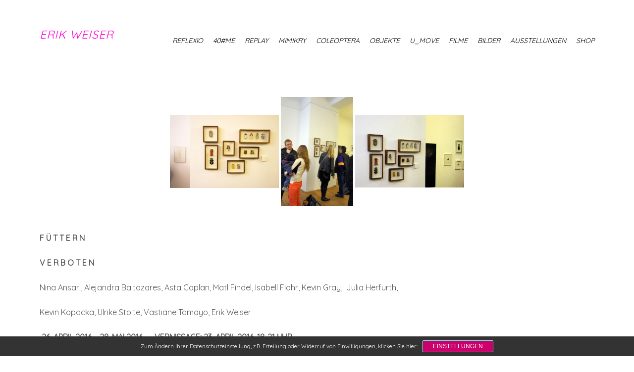

--- FILE ---
content_type: text/html; charset=utf-8
request_url: https://www.google.com/recaptcha/api2/aframe
body_size: 268
content:
<!DOCTYPE HTML><html><head><meta http-equiv="content-type" content="text/html; charset=UTF-8"></head><body><script nonce="Rm9lG-_K4wr3tvdeOTImGw">/** Anti-fraud and anti-abuse applications only. See google.com/recaptcha */ try{var clients={'sodar':'https://pagead2.googlesyndication.com/pagead/sodar?'};window.addEventListener("message",function(a){try{if(a.source===window.parent){var b=JSON.parse(a.data);var c=clients[b['id']];if(c){var d=document.createElement('img');d.src=c+b['params']+'&rc='+(localStorage.getItem("rc::a")?sessionStorage.getItem("rc::b"):"");window.document.body.appendChild(d);sessionStorage.setItem("rc::e",parseInt(sessionStorage.getItem("rc::e")||0)+1);localStorage.setItem("rc::h",'1769320618169');}}}catch(b){}});window.parent.postMessage("_grecaptcha_ready", "*");}catch(b){}</script></body></html>

--- FILE ---
content_type: text/css
request_url: https://erikweiser.de/wp-content/themes/wp-manifest/style.css?ver=6.9
body_size: 71768
content:
/*!
Theme Name: WP Manifest
Theme URI: https://vitathemes.com/theme/wp-manifest/
Author: VitaThemes
Author URI: https://vitathemes.com
Description: Just another minimal WordPress theme
Version: 1.1.4
Tested up to: 5.7
Requires PHP: 5.6
License: GPL-2.0-or-later
License URI: http://www.gnu.org/licenses/gpl-2.0.html
Text Domain: wp-manifest
Tags: custom-background, custom-logo, custom-menu, featured-images, threaded-comments, translation-ready

This theme, like WordPress, is licensed under the GPL.
Use it to make something cool, have fun, and share what you've learned.

WP Manifest is based on Underscores https://underscores.me/, (C) 2012-2020 Automattic, Inc.
Underscores is distributed under the terms of the GNU GPL v2 or later.

Normalizing styles have been helped along thanks to the fine work of
Nicolas Gallagher and Jonathan Neal https://necolas.github.io/normalize.css/
*/
/* red-hat-display-regular - latin */
@font-face {
	font-family: 'Red Hat Display';
	font-style: normal;
	font-weight: 400;
	src: url("./fonts/red-hat-display-v4-latin-regular.eot");
	/* IE9 Compat Modes */
	src: local(""), url("./fonts/red-hat-display-v4-latin-regular.eot?#iefix") format("embedded-opentype"), url("./fonts/red-hat-display-v4-latin-regular.woff2") format("woff2"), url("./fonts/red-hat-display-v4-latin-regular.woff") format("woff"), url("./fonts/red-hat-display-v4-latin-regular.ttf") format("truetype"), url("./fonts/red-hat-display-v4-latin-regular.svg#RedHatDisplay") format("svg");
	/* Legacy iOS */
}

/* lato-regular - latin */
@font-face {
	font-family: 'Lato';
	font-style: normal;
	font-weight: 400;
	src: url("./fonts/lato-v17-latin-regular.eot");
	/* IE9 Compat Modes */
	src: local(""), url("./fonts/lato-v17-latin-regular.eot?#iefix") format("embedded-opentype"), url("./fonts/lato-v17-latin-regular.woff2") format("woff2"), url("./fonts/lato-v17-latin-regular.woff") format("woff"), url("./fonts/lato-v17-latin-regular.ttf") format("truetype"), url("./fonts/lato-v17-latin-regular.svg#Lato") format("svg");
	/* Legacy iOS */
}

/*--------------------------------------------------------------
# Generic
--------------------------------------------------------------*/
/* Normalize
--------------------------------------------- */
/*! normalize.css v8.0.1 | MIT License | github.com/necolas/normalize.css */
/* Document
	 ========================================================================== */
/**
 * 1. Correct the line height in all browsers.
 * 2. Prevent adjustments of font size after orientation changes in iOS.
 */
html {
	line-height: 1.15;
	-webkit-text-size-adjust: 100%;
}

/* Sections
	 ========================================================================== */
/**
 * Remove the margin in all browsers.
 */
body {
	margin: 0;
}

/**
 * Render the `main` element consistently in IE.
 */
main {
	display: block;
}

/* Grouping content
	 ========================================================================== */
/**
 * 1. Add the correct box sizing in Firefox.
 * 2. Show the overflow in Edge and IE.
 */
hr {
	box-sizing: content-box;
	height: 0;
	overflow: visible;
}

/**
 * 1. Correct the inheritance and scaling of font size in all browsers.
 * 2. Correct the odd `em` font sizing in all browsers.
 */
pre {
	font-family: monospace, monospace;
	font-size: 1em;
}

/* Text-level semantics
	 ========================================================================== */
/**
 * Remove the gray background on active links in IE 10.
 */
a {
	background-color: transparent;
}

/**
 * 1. Remove the bottom border in Chrome 57-
 * 2. Add the correct text decoration in Chrome, Edge, IE, Opera, and Safari.
 */
abbr[title] {
	border-bottom: none;
	text-decoration: underline;
	text-decoration: underline dotted;
}

/**
 * Add the correct font weight in Chrome, Edge, and Safari.
 */
b,
strong {
	font-weight: bolder;
}

/**
 * 1. Correct the inheritance and scaling of font size in all browsers.
 * 2. Correct the odd `em` font sizing in all browsers.
 */
code,
kbd,
samp {
	font-family: monospace, monospace;
	font-size: 1em;
}

/**
 * Add the correct font size in all browsers.
 */
small {
	font-size: 80%;
}

/**
 * Prevent `sub` and `sup` elements from affecting the line height in
 * all browsers.
 */
sub,
sup {
	font-size: 75%;
	line-height: 0;
	position: relative;
	vertical-align: baseline;
}

sub {
	bottom: -0.25em;
}

sup {
	top: -0.5em;
}

/* Embedded content
	 ========================================================================== */
/**
 * Remove the border on images inside links in IE 10.
 */
img {
	border-style: none;
}

/* Forms
	 ========================================================================== */
/**
 * 1. Change the font styles in all browsers.
 * 2. Remove the margin in Firefox and Safari.
 */
button,
input,
optgroup,
select,
textarea {
	font-family: inherit;
	font-size: 100%;
	line-height: 1.15;
	margin: 0;
}

/**
 * Show the overflow in IE.
 * 1. Show the overflow in Edge.
 */
button,
input {
	overflow: visible;
}

/**
 * Remove the inheritance of text transform in Edge, Firefox, and IE.
 * 1. Remove the inheritance of text transform in Firefox.
 */
button,
select {
	text-transform: none;
}

/**
 * Correct the inability to style clickable types in iOS and Safari.
 */
button,
[type="button"],
[type="reset"],
[type="submit"] {
	-webkit-appearance: button;
}

/**
 * Remove the inner border and padding in Firefox.
 */
button::-moz-focus-inner,
[type="button"]::-moz-focus-inner,
[type="reset"]::-moz-focus-inner,
[type="submit"]::-moz-focus-inner {
	border-style: none;
	padding: 0;
}

/**
 * Restore the focus styles unset by the previous rule.
 */
button:-moz-focusring,
[type="button"]:-moz-focusring,
[type="reset"]:-moz-focusring,
[type="submit"]:-moz-focusring {
	outline: 1px dotted ButtonText;
}

/**
 * Correct the padding in Firefox.
 */
fieldset {
	padding: 0.35em 0.75em 0.625em;
}

/**
 * 1. Correct the text wrapping in Edge and IE.
 * 2. Correct the color inheritance from `fieldset` elements in IE.
 * 3. Remove the padding so developers are not caught out when they zero out
 *		`fieldset` elements in all browsers.
 */
legend {
	box-sizing: border-box;
	color: inherit;
	display: table;
	max-width: 100%;
	padding: 0;
	white-space: normal;
}

/**
 * Add the correct vertical alignment in Chrome, Firefox, and Opera.
 */
progress {
	vertical-align: baseline;
}

/**
 * Remove the default vertical scrollbar in IE 10+.
 */
textarea {
	overflow: auto;
}

/**
 * 1. Add the correct box sizing in IE 10.
 * 2. Remove the padding in IE 10.
 */
[type="checkbox"],
[type="radio"] {
	box-sizing: border-box;
	padding: 0;
}

/**
 * Correct the cursor style of increment and decrement buttons in Chrome.
 */
[type="number"]::-webkit-inner-spin-button,
[type="number"]::-webkit-outer-spin-button {
	height: auto;
}

/**
 * 1. Correct the odd appearance in Chrome and Safari.
 * 2. Correct the outline style in Safari.
 */
[type="search"] {
	-webkit-appearance: textfield;
	outline-offset: -2px;
}

/**
 * Remove the inner padding in Chrome and Safari on macOS.
 */
[type="search"]::-webkit-search-decoration {
	-webkit-appearance: none;
}

/**
 * 1. Correct the inability to style clickable types in iOS and Safari.
 * 2. Change font properties to `inherit` in Safari.
 */
::-webkit-file-upload-button {
	-webkit-appearance: button;
	font: inherit;
}

/* Interactive
	 ========================================================================== */
/*
 * Add the correct display in Edge, IE 10+, and Firefox.
 */
details {
	display: block;
}

/*
 * Add the correct display in all browsers.
 */
summary {
	display: list-item;
}

/* Misc
	 ========================================================================== */
/**
 * Add the correct display in IE 10+.
 */
template {
	display: none;
}

/**
 * Add the correct display in IE 10.
 */
[hidden] {
	display: none;
}

/* Box sizing
--------------------------------------------- */
/* Inherit box-sizing to more easily change it's value on a component level.
@link http://css-tricks.com/inheriting-box-sizing-probably-slightly-better-best-practice/ */
*,
*::before,
*::after {
	box-sizing: inherit;
}

html {
	box-sizing: border-box;
}

/* Wrapper
--------------------------------------------- */
/* Width Wrappers */
.expand-width-wrapper {
	margin: 0 1rem;
	clear: both;
}

/*--------------------------------------------------------------
# Objects
--------------------------------------------------------------*/
.o-wrapper {
	max-width: 72rem;
	margin-left: auto;
	margin-right: auto;
	clear: both;
	padding-right: 16px;
	padding-left: 16px;
}

@media (max-width: 74rem) {
	.expand-width-wrapper .o-wrapper {
		margin-left: 0;
		margin-right: 0;
	}
	.o-wrapper {
		margin-left: 1rem;
		margin-right: 1rem;
	}
}

@media only screen and (max-width: 560px) {
	.o-wrapper--header {
		padding-right: 0;
		padding-left: 0;
	}
}

@media only screen and (min-width: 561px) and (max-width: 980px) {
	.o-wrapper--header {
		padding-right: 0;
		padding-left: 0;
	}
}

.o-col {
	flex-grow: 1;
	max-width: 100%;
	padding: 0 16px;
	flex-basis: 100%;
}

@media only screen and (min-width: 561px) and (max-width: 980px) {
	.o-col {
		padding: 0;
	}
}

@media only screen and (max-width: 560px) {
	.o-col {
		padding: 0;
	}
}

.o-col--1\/1 {
	width: 100%;
	max-width: 100%;
}

.o-col--1\/2 {
	width: 50%;
	max-width: 50%;
}

.o-col--1\/3 {
	max-width: 33.333333%;
	width: 33.333333%;
}

.o-col--2\/3 {
	max-width: 66.666666%;
	width: 66.666666%;
}

.o-col--1\/5 {
	max-width: 25%;
	width: 25%;
}

@media only screen and (max-width: 560px) {
	.o-col--1\/3, .o-col--1\/2, .o-col--1\/5, .o-col--2\/3 {
		width: 100%;
		max-width: 100%;
		padding: 0;
	}
}

@media only screen and (min-width: 561px) and (max-width: 980px) {
	.o-col--1\/5, .o-col--2\/3 {
		width: 100%;
		max-width: 100%;
		padding: 0;
	}
}

.o-page__header {
	margin: 0 0 80px;
}

.o-page--default {
	margin: 0 0 128px;
}

@media only screen and (max-width: 560px) {
	.o-page--default {
		margin: 0 0 64px;
	}
}

.o-page--home .o-page__header {
	margin: 32px 0 128px;
}

@media only screen and (max-width: 560px) {
	.o-page--home .o-page__header {
		margin: 64px 0;
	}
}

@media only screen and (min-width: 561px) and (max-width: 980px) {
	.o-page--home .o-page__header {
		margin: 64px 0;
	}
}

.o-page__main {
	background-color: #fff;
	font-size: 19px;
	line-height: 30px;
	letter-spacing: 0.03em;
}

/*
* Page (With Sidebar)
*/
.o-page__sidebar {
	width: 36%;
	margin-right: 80px;
}

@media only screen and (min-width: 561px) and (max-width: 980px) {
	.o-page__sidebar {
		margin-right: 30px;
	}
}

@media only screen and (max-width: 560px) {
	.o-page__sidebar {
		width: 100%;
		margin-right: 0;
		order: 2;
	}
}

.o-page__main {
	width: 60%;
}

@media only screen and (max-width: 560px) {
	.o-page__main {
		width: 100%;
		order: 1;
	}
}

.o-page__title {
	font-size: 1.75em;
	margin-bottom: 64px;
	margin-top: 0;
	display: block;
}

@media only screen and (min-width: 561px) and (max-width: 980px) {
	.o-page__title {
		font-size: 1.25em;
		margin-bottom: 32px;
	}
}

@media only screen and (max-width: 560px) {
	.o-page__title {
		font-size: 1.5em;
		margin-bottom: 24px;
	}
}

@media only screen and (max-width: 560px) {
	.o-wrapper > .o-page {
		margin-right: -1rem;
		margin-left: -1rem;
	}
}

/*!
 * Hamburgers
 * @description Tasty CSS-animated hamburgers
 * @author Jonathan Suh @jonsuh
 * @site https://jonsuh.com/hamburgers
 * @link https://github.com/jonsuh/hamburgers
 */
.hamburger {
	padding: 15px 15px;
	display: inline-block;
	cursor: pointer;
	transition-property: opacity, filter;
	transition-duration: 0.15s;
	transition-timing-function: linear;
	font: inherit;
	color: inherit;
	text-transform: none;
	background-color: transparent;
	border: 0;
	margin: 0;
	overflow: visible;
}

.hamburger:hover {
	opacity: 0.7;
}

.hamburger.is-active:hover {
	opacity: 0.7;
}

.hamburger.is-active .hamburger-inner,
.hamburger.is-active .hamburger-inner::before,
.hamburger.is-active .hamburger-inner::after {
	background-color: #000;
}

.hamburger-box {
	width: 30px;
	height: 22px;
	display: inline-block;
	position: relative;
}

.hamburger-inner {
	display: block;
	top: 50%;
	margin-top: -1px;
}

.hamburger-inner, .hamburger-inner::before, .hamburger-inner::after {
	width: 30px;
	height: 2px;
	background-color: #000;
	border-radius: 4px;
	position: absolute;
	transition-property: transform;
	transition-duration: 0.15s;
	transition-timing-function: ease;
}

.hamburger-inner::before, .hamburger-inner::after {
	content: "";
	display: block;
}

.hamburger-inner::before {
	top: -10px;
}

.hamburger-inner::after {
	bottom: -10px;
}

/*
   * 3DX
   */
.hamburger--3dx .hamburger-box {
	perspective: 60px;
}

.hamburger--3dx .hamburger-inner {
	transition: transform 0.15s cubic-bezier(0.645, 0.045, 0.355, 1), background-color 0s 0.1s cubic-bezier(0.645, 0.045, 0.355, 1);
}

.hamburger--3dx .hamburger-inner::before, .hamburger--3dx .hamburger-inner::after {
	transition: transform 0s 0.1s cubic-bezier(0.645, 0.045, 0.355, 1);
}

.hamburger--3dx.is-active .hamburger-inner {
	background-color: transparent !important;
	transform: rotateY(180deg);
}

.hamburger--3dx.is-active .hamburger-inner::before {
	transform: translate3d(0, 10px, 0) rotate(45deg);
}

.hamburger--3dx.is-active .hamburger-inner::after {
	transform: translate3d(0, -10px, 0) rotate(-45deg);
}

/*
   * 3DX Reverse
   */
.hamburger--3dx-r .hamburger-box {
	perspective: 60px;
}

.hamburger--3dx-r .hamburger-inner {
	transition: transform 0.15s cubic-bezier(0.645, 0.045, 0.355, 1), background-color 0s 0.1s cubic-bezier(0.645, 0.045, 0.355, 1);
}

.hamburger--3dx-r .hamburger-inner::before, .hamburger--3dx-r .hamburger-inner::after {
	transition: transform 0s 0.1s cubic-bezier(0.645, 0.045, 0.355, 1);
}

.hamburger--3dx-r.is-active .hamburger-inner {
	background-color: transparent !important;
	transform: rotateY(-180deg);
}

.hamburger--3dx-r.is-active .hamburger-inner::before {
	transform: translate3d(0, 10px, 0) rotate(45deg);
}

.hamburger--3dx-r.is-active .hamburger-inner::after {
	transform: translate3d(0, -10px, 0) rotate(-45deg);
}

.o-search-icon {
	cursor: pointer;
	width: 19px;
	height: 19px;
	position: relative;
	display: inline-block;
}

.o-search-icon::before {
	width: 16px;
	height: 16px;
	border: 2px solid var(--headings-colors);
	border-radius: 12px;
	transition: 0.25s;
}

.o-search-icon::after {
	width: 8px;
	height: 0;
	border-bottom: 2px solid var(--headings-colors);
	transform: rotate(45deg) translateY(-2px);
	bottom: 0;
	right: 0;
	transition: 0.25s;
}

@media only screen and (max-width: 560px) {
	.o-search-icon {
		display: block;
		order: 3;
	}
}

.o-search-icon:hover::after, .o-search-icon:hover::before {
	border-color: var(--base-font-color);
}

.o-search-icon::after,
.o-search-icon::before {
	content: "";
	position: absolute;
	transform-origin: center;
	border-color: var(--headings-colors);
	display: block;
	transition: all 200ms ease-in-out;
	will-change: transform, width, border;
}

.o-search-icon--large {
	width: 28px;
	height: 28px;
}

.o-search-icon--large::before {
	width: 24px;
	height: 24px;
	border: 3px solid var(--headings-colors);
	border-radius: 12px;
}

.o-search-icon--large::after {
	width: 14px;
	height: 0;
	transform: rotate(45deg) translateY(-4px);
	border-bottom: 3px solid var(--headings-colors);
}

.o-popup {
	position: fixed;
	top: 0;
	width: 100%;
	height: 100%;
	background: rgba(255, 255, 255, 0.91);
	z-index: 9;
	display: flex;
	align-items: center;
	justify-content: center;
	left: -10000px;
	opacity: 0;
	visibility: hidden;
	transition: opacity 0.5s, left 0s 0.25s, visibility 0.3s;
}

.o-popup.is-open {
	opacity: 1;
	visibility: visible;
	left: 0;
	transition: opacity 0.3s, left 0s 0s;
}

/*--------------------------------------------------------------
# Base
--------------------------------------------------------------*/
/* Typography
--------------------------------------------- */
body,
button,
input,
select,
optgroup,
textarea {
	color: var(--base-font-color);
}

h1,
h2,
h3,
h4,
h5,
h6 {
	clear: both;
	color: var(--headings-colors);
}

h1, .h1 {
	font-size: 48px;
	line-height: 64px;
	letter-spacing: 0.05em;
	font-weight: 400;
	font-family: "Red Hat Display", Arial;
}

@media only screen and (max-width: 560px) {
	h1, .h1 {
		font-size: 33px !important;
		line-height: 44px !important;
	}
}

h2, .h2 {
	font-weight: normal;
	font-size: 33px;
	line-height: 1.66;
	font-family: inherit;
}

h3, .h3 {
	font-size: 23px;
	line-height: 1.66;
	font-weight: 400;
	font-family: inherit;
}

h4, .h4 {
	font-size: 19px;
	line-height: 1.66;
	font-weight: 400;
	font-family: inherit;
}

h5, .h5 {
	font-size: 16px;
	line-height: 1.66;
	font-weight: 400;
	font-family: inherit;
}

h6, .h6 {
	font-size: 12px;
	line-height: 1.66;
	font-weight: 400;
	font-family: inherit;
}

* {
	word-wrap: break-word;
}

p {
	margin-top: 1.25rem;
	margin-bottom: 1.5rem;
	line-height: 1.66;
}

dfn,
cite,
em,
i {
	font-style: italic;
	margin-top: 1.25rem;
	margin-bottom: 1.5rem;
}

blockquote {
	margin-top: 1.25rem;
	margin-bottom: 1.5rem;
	margin-left: 0;
	border-left: 2px solid #7B7B7B;
	padding-left: 64px;
	color: var(--headings-colors);
	font-weight: bold;
	font-size: 19px;
	line-height: 32px;
	letter-spacing: 0.1em;
}

@media only screen and (max-width: 560px) {
	blockquote {
		padding-left: 24px;
	}
}

blockquote cite {
	color: var(--base-font-color);
}

address {
	margin-top: 1.25rem;
	margin-bottom: 1.5rem;
}

pre {
	background: #eee;
	line-height: 1.6;
	margin-top: 1.25rem;
	margin-bottom: 1.5rem;
	max-width: 100%;
	overflow: auto;
	padding: 1.6em;
	color: var(--headings-colors);
}

abbr,
acronym {
	border-bottom: 1px dotted #666;
	cursor: help;
}

mark,
ins {
	background: #fff9c0;
	text-decoration: none;
}

big {
	font-size: 125%;
}

.is-dark-mode pre,
.is-dark-mode big,
.is-dark-mode code,
.is-dark-mode kbd,
.is-dark-mode tt,
.is-dark-mode var,
.is-dark-mode abbr,
.is-dark-mode acronym,
.is-dark-mode mark,
.is-dark-mode ins {
	color: #323232;
}

/* Elements
--------------------------------------------- */
body {
	background: #fff;
	font-family: "Lato", Arial;
	line-height: 1.5;
	color: var(--base-font-color);
}

*:focus {
	outline: 1px dotted #666666;
}

hr {
	background-color: #ccc;
	border: 0;
	height: 1px;
	margin-bottom: 1.5em;
}

ul,
ol {
	margin: 1.5rem 0;
	padding-left: 1em;
}

ul {
	list-style: disc;
}

ol {
	list-style: decimal;
}

li > ul,
li > ol {
	margin-bottom: 0;
	margin-left: 1.5em;
}

dt {
	font-weight: 700;
}

dd {
	margin: 0 1.5em 1.5em;
}

li {
	margin-bottom: 0.75em;
}

li:last-child {
	margin-bottom: 0;
}

/* Make sure embeds and iframes fit their containers. */
embed,
iframe,
object {
	max-width: 100%;
}

img {
	height: auto;
	max-width: 100%;
}

figure {
	margin: 1em 0;
}

.dashicons {
	color: inherit;
	vertical-align: middle !important;
}

.dashicons:hover {
	color: inherit;
}

table {
	margin: 0 0 1.5em;
	width: 100%;
}

/* Links
--------------------------------------------- */
a {
	color: inherit;
	text-decoration: none;
	transition: 0.25s;
	display: inline-block;
}

a:hover {
	text-decoration: none;
	color: #000000;
}

a:hover .dashicons {
	color: inherit;
}

a:active, a:focus {
	text-decoration: none;
}

a:active::after, a:focus::after {
	opacity: 1;
}

a:hover, a:active {
	outline: 0;
}

.u-link-no-hover::after {
	content: unset;
}

/* Forms
--------------------------------------------- */
button,
input[type="button"],
input[type="reset"],
input[type="submit"] {
	border: none;
	padding: 8px 32px;
	font-weight: bold;
	font-size: 16px;
	line-height: 166.3%;
	letter-spacing: 0.1em;
	cursor: pointer;
	display: inline-block;
	color: #FFFFFF;
	background-color: #565656;
	transition: 0.25s;
}

button svg,
input[type="button"] svg,
input[type="reset"] svg,
input[type="submit"] svg {
	fill: #fff;
}

button:hover,
input[type="button"]:hover,
input[type="reset"]:hover,
input[type="submit"]:hover {
	color: #FFFFFF;
	background-color: #7B7B7B;
}

button:hover svg,
input[type="button"]:hover svg,
input[type="reset"]:hover svg,
input[type="submit"]:hover svg {
	fill: #FFFFFF;
}

input[type="text"],
input[type="email"],
input[type="url"],
input[type="password"],
input[type="search"],
input[type="number"],
input[type="tel"],
input[type="range"],
input[type="date"],
input[type="month"],
input[type="week"],
input[type="time"],
input[type="datetime"],
input[type="datetime-local"],
input[type="color"],
textarea {
	width: 100%;
	color: #000000;
	border: none;
	border-bottom: 1px solid #000000;
	border-radius: 0;
	padding: 8px 0 8px;
	font-weight: normal;
	font-size: 16px;
	line-height: 166.3%;
	letter-spacing: 0.1em;
	background: transparent;
}

input[type="text"]::placeholder,
input[type="email"]::placeholder,
input[type="url"]::placeholder,
input[type="password"]::placeholder,
input[type="search"]::placeholder,
input[type="number"]::placeholder,
input[type="tel"]::placeholder,
input[type="range"]::placeholder,
input[type="date"]::placeholder,
input[type="month"]::placeholder,
input[type="week"]::placeholder,
input[type="time"]::placeholder,
input[type="datetime"]::placeholder,
input[type="datetime-local"]::placeholder,
input[type="color"]::placeholder,
textarea::placeholder {
	font-size: 12px;
	line-height: 28px;
	display: flex;
	align-items: center;
	letter-spacing: 0.1em;
	color: #565656;
}

select {
	color: #000000;
	border: none;
	border-bottom: 1px solid #000000;
	border-radius: 0;
	padding: 16px 0;
	font-weight: normal;
	font-size: 16px;
	line-height: 166.3%;
	letter-spacing: 0.1em;
	width: 100%;
	-webkit-appearance: none;
	-moz-appearance: none;
	background: transparent url("./assets/arrow-down-alt2.svg") right center/20px no-repeat;
}

textarea {
	width: 100%;
	background: transparent;
}

input[type="submit"], form button {
	padding: 8px 32px;
	font-weight: bold;
	font-size: 16px;
	line-height: 166.3%;
	letter-spacing: 0.1em;
	cursor: pointer;
	display: inline-block;
	color: #FFFFFF;
	background-color: #565656;
	transition: 0.25s;
}

input[type="submit"] svg, form button svg {
	fill: #fff;
}

input[type="submit"]:hover, form button:hover {
	color: #FFFFFF;
	background-color: #323232;
}

input[type="submit"]:hover svg, form button:hover svg {
	fill: #FFFFFF;
}

.is-dark-mode input[type="text"],
.is-dark-mode input[type="email"],
.is-dark-mode input[type="url"],
.is-dark-mode input[type="password"],
.is-dark-mode input[type="search"],
.is-dark-mode input[type="number"],
.is-dark-mode input[type="tel"],
.is-dark-mode input[type="range"],
.is-dark-mode input[type="date"],
.is-dark-mode input[type="month"],
.is-dark-mode input[type="week"],
.is-dark-mode input[type="time"],
.is-dark-mode input[type="datetime"],
.is-dark-mode input[type="datetime-local"],
.is-dark-mode input[type="color"],
.is-dark-mode textarea,
.is-dark-mode select {
	border-bottom-color: #FFFFFF;
	color: #FFFFFF;
}

.is-dark-mode input[type="text"]::placeholder,
.is-dark-mode input[type="email"]::placeholder,
.is-dark-mode input[type="url"]::placeholder,
.is-dark-mode input[type="password"]::placeholder,
.is-dark-mode input[type="search"]::placeholder,
.is-dark-mode input[type="number"]::placeholder,
.is-dark-mode input[type="tel"]::placeholder,
.is-dark-mode input[type="range"]::placeholder,
.is-dark-mode input[type="date"]::placeholder,
.is-dark-mode input[type="month"]::placeholder,
.is-dark-mode input[type="week"]::placeholder,
.is-dark-mode input[type="time"]::placeholder,
.is-dark-mode input[type="datetime"]::placeholder,
.is-dark-mode input[type="datetime-local"]::placeholder,
.is-dark-mode input[type="color"]::placeholder,
.is-dark-mode textarea::placeholder,
.is-dark-mode select::placeholder {
	color: #F4F4F4;
}

.is-dark-mode input[type="submit"]:hover, .is-dark-mode form button:hover {
	background-color: var(--base-font-color);
}

input[type=search]::-ms-clear {
	display: none;
	width: 0;
	height: 0;
}

input[type=search]::-ms-reveal {
	display: none;
	width: 0;
	height: 0;
}

input[type="search"]::-webkit-search-decoration,
input[type="search"]::-webkit-search-cancel-button,
input[type="search"]::-webkit-search-results-button,
input[type="search"]::-webkit-search-results-decoration {
	display: none;
}

/*--------------------------------------------------------------
# Layouts
--------------------------------------------------------------*/
/*--------------------------------------------------------------
# Components
--------------------------------------------------------------*/
/* Navigation
--------------------------------------------- */
.main-navigation {
	display: block;
	width: 100%;
}

.main-navigation ul {
	display: none;
	list-style: none;
	margin: 0;
	padding-left: 0;
}

.main-navigation ul ul {
	border: 1px solid #7B7B7B;
	float: left;
	position: absolute;
	top: calc(100% + 20px);
	left: -999em;
	z-index: 99999;
	padding: 15px 0;
}

@media only screen and (min-width: 1248px) {
	.main-navigation ul ul {
		padding: 8px 0;
	}
}

.main-navigation ul ul::before {
	width: 14px;
	height: 14px;
	content: '';
	border-top: 1px solid #7B7B7B;
	border-right: 1px solid #7B7B7B;
	transform: rotate(-45deg);
	position: absolute;
	top: -7.5px;
	left: auto;
	background-color: #fff;
}

@media only screen and (min-width: 1248px) {
	.main-navigation ul ul::before {
		left: 15px;
	}
}

.main-navigation ul ul ul::before {
	left: auto;
}

@media only screen and (min-width: 1248px) {
	.main-navigation ul ul ul::before {
		left: 40%;
	}
}

.main-navigation ul ul ul {
	left: -999em;
	top: 0;
}

.main-navigation ul ul li:hover > ul,
.main-navigation ul ul li:focus > ul,
.main-navigation ul ul li.focus > ul {
	display: block;
	left: 5%;
}

@media only screen and (min-width: 1248px) {
	.main-navigation ul ul li:hover > ul,
	.main-navigation ul ul li:focus > ul,
	.main-navigation ul ul li.focus > ul {
		left: auto;
	}
}

.main-navigation ul ul a {
	min-width: 200px;
	display: block;
}

.main-navigation ul li:hover > ul,
.main-navigation ul li:focus > ul,
.main-navigation ul li.focus > ul {
	left: 5%;
}

@media only screen and (min-width: 1248px) {
	.main-navigation ul li:hover > ul,
	.main-navigation ul li:focus > ul,
	.main-navigation ul li.focus > ul {
		left: auto;
	}
}

.main-navigation li {
	position: relative;
}

.main-navigation a {
	display: block;
	text-decoration: none;
}

.main-navigation a::after {
	content: unset;
}

/* Small menu. */
.menu-toggle,
.main-navigation.toggled ul {
	display: flex;
}

@media screen and (min-width: 37.5em) {
	.menu-toggle {
		display: none;
	}
	.main-navigation ul {
		display: flex;
	}
}

@media only screen and (min-width: 561px) and (max-width: 980px) {
	.main-navigation ul {
		position: absolute;
		width: 100%;
		top: 67px;
		background-color: #FFFFFF;
		display: none;
		flex-direction: column;
		align-items: center;
		justify-content: center;
		padding: 32px 0 0;
		left: 0;
		border-bottom: 2px solid #7B7B7B;
	}
	.main-navigation ul li {
		margin: 0 0 32px;
	}
	.main-navigation ul li:last-child {
		margin: 0;
	}
	.menu-toggle {
		display: block;
	}
}

@media only screen and (max-width: 560px) {
	.main-navigation ul {
		position: absolute;
		left: 0;
		width: 100%;
		top: 67px;
		background-color: #FFFFFF;
		display: none;
		flex-direction: column;
		align-items: center;
		justify-content: center;
		padding: 32px 0 8px;
		border-bottom: 2px solid #7B7B7B;
	}
	.main-navigation ul li {
		margin: 0 0 32px;
	}
	.menu-toggle {
		display: block;
	}
}

.site-main .comment-navigation, .site-main
.posts-navigation, .site-main
.post-navigation {
	margin: 0 0 1.5em;
}

.comment-navigation .nav-links,
.posts-navigation .nav-links,
.post-navigation .nav-links {
	display: flex;
}

.comment-navigation .nav-previous,
.posts-navigation .nav-previous,
.post-navigation .nav-previous {
	flex: 1 0 50%;
}

.comment-navigation .nav-next,
.posts-navigation .nav-next,
.post-navigation .nav-next {
	text-align: end;
	flex: 1 0 50%;
}

li.menu-item-has-children {
	position: relative;
}

li.menu-item-has-children::before {
	position: absolute;
	width: 100%;
	height: 10px;
	left: 0;
	top: 100%;
	content: '';
}

/* Posts and pages
--------------------------------------------- */
.sticky {
	display: block;
}

.post:not(body),
.page:not(body) {
	margin: 0 0 1.5em;
}

.updated:not(.published) {
	display: none;
}

.page-content,
.entry-content,
.entry-summary {
	margin: 1.5em 0 0;
}

.page-links {
	clear: both;
	margin: 0 0 1.5em;
}

.s-content p {
	margin: 0.75em 0 1em;
}

.s-content p a {
	text-decoration: underline;
}

.s-content p a:hover {
	color: var(--base-font-color);
}

.s-content h1:first-child, .s-content h2:first-child, .s-content h3:first-child, .s-content h4:first-child, .s-content h5:first-child, .s-content h6:first-child {
	margin-top: 0;
}

/* Comments
--------------------------------------------- */
.c-comments {
	width: 70%;
	margin: auto;
	margin-top: 96px;
}

@media only screen and (min-width: 561px) and (max-width: 980px) {
	.c-comments {
		width: 90%;
		padding-left: 15px;
		padding-right: 15px;
		margin-top: 64px;
	}
}

@media only screen and (max-width: 560px) {
	.c-comments {
		width: 100%;
		margin-top: 64px;
	}
}

.c-comments .form-submit {
	margin: 0;
}

.comments-title {
	margin: 0 0 8px;
}

.comments-desc {
	margin: 0;
	color: var(--base-font-color);
}

.comments-header {
	margin: 0 0 64px;
}

@media only screen and (max-width: 560px) {
	.comments-header {
		margin-bottom: 48px;
	}
}

.comment-content a:not(.comment-reply-link) {
	word-wrap: break-word;
	color: var(--headings-colors);
}

.bypostauthor {
	display: block;
}

.comments {
	list-style: none;
	padding: 0;
	margin: 0;
}

.comments > li > ol.children {
	border-bottom: 0;
}

.comments .comment-header {
	display: flex;
	align-items: center;
	margin-bottom: 16px;
}

.comments .comment-avatar {
	width: 70px;
	height: 70px;
	min-width: 70px;
	min-height: 70px;
	margin-right: 24px;
}

@media only screen and (max-width: 560px) {
	.comments .comment-avatar {
		min-width: 36px;
		min-height: 36px;
		width: 36px;
		height: 36px;
	}
}

.comments .time {
	font-size: 12px;
	color: var(--base-font-color-secondary);
}

.comments .comment-info {
	display: inline-block;
	width: 70%;
	vertical-align: middle;
}

.comments .avatar {
	vertical-align: middle;
	margin-right: 10px;
}

.comments .comment {
	padding: 20px 10px;
	margin: 5px 0;
}

.comments .comment-meta {
	display: flex;
	flex-direction: row;
	flex-wrap: nowrap;
}

.comments .comment-metadata a * {
	font-size: 0.813em;
	text-decoration: none;
	color: #888888;
	font-weight: 400;
}

.comments:last-child {
	margin-bottom: 10px;
}

.comments .comment-author, .comments .comment-author a {
	margin-top: 0;
	margin-right: 24px;
	color: var(--headings-colors);
}

ol.children {
	list-style: none;
	margin-top: 15px;
	padding-left: 30px;
}

@media only screen and (max-width: 560px) {
	ol.children {
		margin-top: 15px;
		padding-left: 10px;
		margin-left: 5px;
	}
}

ol.children:last-child {
	border-bottom: 1px solid #d4d4d4;
}

.comment-navigation {
	margin-bottom: 40px;
}

.nav-links {
	display: flex;
	justify-content: space-between;
	flex-flow: row nowrap;
}

.comments > .comment:first-child {
	border-top: 0;
}

.comment-content p {
	margin-bottom: 16px;
	color: var(--base-font-color);
	font-size: 1.2rem;
}

.comment-content a {
	letter-spacing: 0.05em;
}

.comment-reply-link {
	text-align: center;
	color: var(--base-font-color-secondary);
	transition: 0.25s;
}

.comment-reply-link:hover {
	color: var(--headings-colors);
}

.comment-form {
	display: flex;
	flex-wrap: wrap;
	justify-content: space-between;
	margin-bottom: 96px;
}

@media only screen and (max-width: 560px) {
	.comment-form {
		margin-bottom: 64px;
	}
}

.comment-field {
	width: 30%;
}

.comment-field label {
	display: flex;
	align-items: center;
	color: #565656;
	margin-bottom: 8px;
}

.comment-field input {
	max-width: 100%;
}

@media only screen and (max-width: 560px) {
	.comment-field {
		width: 100%;
	}
}

.comment-form-cookies {
	display: flex;
	align-items: baseline;
	color: var(--base-font-color-secondary);
}

.comment-form-cookies input {
	margin: 0 10px 0 0;
}

.comment-form-comment, .comment-form-cookies {
	width: 100%;
}

@media only screen and (max-width: 560px) {
	.comment-form-comment, .comment-form-cookies {
		margin-top: 16px;
	}
}

#cancel-comment-reply-link {
	margin-left: 2em;
}

.comment-edit-link {
	margin-right: 20px;
}

.comment-form-comment textarea {
	min-width: 100%;
	max-width: 100%;
}

.comments-list-title {
	margin-bottom: 8px;
}

/* Widgets
--------------------------------------------- */
.c-widget {
	margin: 0 0 2.5em;
}

@media only screen and (max-width: 560px) {
	.c-widget:last-child {
		margin: 0;
	}
}

.c-widget select {
	max-width: 100%;
}

.c-widget__title {
	letter-spacing: 0.05em;
	margin: 0 0 1.25rem;
}

.s-widget .menu {
	margin: 0;
	padding: 0;
	list-style: none;
}

.s-widget .menu li {
	margin-bottom: 1.5em;
}

.s-widget a:hover {
	color: var(--base-font-color);
}

.s-widget .search-form {
	display: flex;
}

.s-widget .search-form .search-submit {
	margin-left: 8px;
}

.s-widget .search-form label {
	flex-grow: 1;
}

.search-form {
	display: flex;
}

.search-form .search-submit {
	margin-left: 8px;
}

.search-form label {
	flex-grow: 1;
}

/* Search Widget*/
.wp-block-search {
	display: flex;
	flex-wrap: wrap;
}

.wp-block-search .wp-block-search__label {
	width: 100%;
}

.wp-block-search .wp-block-search__input {
	flex-grow: 1;
	width: 60%;
	max-width: 60%;
}

.wp-block-search .wp-block-search__button {
	width: auto;
	padding: 8px 8px;
	min-width: 100px;
}

.wp-block-calendar, .wp-calendar-table {
	border-collapse: collapse;
	border-radius: 3px;
}

.wp-block-calendar caption, .wp-calendar-table caption {
	margin-bottom: 0.5em;
	color: #000000;
}

.wp-block-calendar th, .wp-calendar-table th {
	background-color: #CCCCCC;
	color: #000000;
}

.wp-block-calendar td a, .wp-calendar-table td a {
	color: #000000;
}

.wp-block-calendar td a:hover, .wp-calendar-table td a:hover {
	color: var(--base-font-color);
}

.wp-calendar-table, th, td {
	padding: 4px;
	border: 1px solid #CCCCCC;
	text-align: center;
	vertical-align: middle;
	color: #7B7B7B;
}

.s-widget--search-form {
	max-width: 500px;
}

.is-dark-mode .wp-calendar-table, .is-dark-mode tr {
	background-color: #CCCCCC;
}

.is-dark-mode .wp-block-table.is-style-stripes tbody tr:nth-child(2n+1) {
	background-color: #F4F4F4;
}

.is-dark-mode table th {
	color: #000000;
}

.is-dark-mode table td {
	color: #323232;
}

/* Media
--------------------------------------------- */
.page-content .wp-smiley,
.entry-content .wp-smiley,
.comment-content .wp-smiley {
	border: none;
	margin-bottom: 0;
	margin-top: 0;
	padding: 0;
}

/* Make sure logo link wraps around logo image. */
.custom-logo-link {
	display: inline-block;
}

/* Captions
--------------------------------------------- */
.wp-caption {
	margin-bottom: 1.5em;
	max-width: 100%;
}

.wp-caption img[class*="wp-image-"] {
	display: block;
	margin-left: auto;
	margin-right: auto;
}

.wp-caption .wp-caption-text {
	margin: 0.8075em 0;
}

.wp-caption-text {
	text-align: center;
}

/* Galleries
--------------------------------------------- */
.gallery {
	margin-bottom: 1.5em;
	display: grid;
	grid-gap: 1.5em;
}

.gallery-item {
	display: inline-block;
	text-align: center;
	width: 100%;
}

.gallery-columns-2 {
	grid-template-columns: repeat(2, 1fr);
}

.gallery-columns-3 {
	grid-template-columns: repeat(3, 1fr);
}

.gallery-columns-4 {
	grid-template-columns: repeat(4, 1fr);
}

.gallery-columns-5 {
	grid-template-columns: repeat(5, 1fr);
}

.gallery-columns-6 {
	grid-template-columns: repeat(6, 1fr);
}

.gallery-columns-7 {
	grid-template-columns: repeat(7, 1fr);
}

.gallery-columns-8 {
	grid-template-columns: repeat(8, 1fr);
}

.gallery-columns-9 {
	grid-template-columns: repeat(9, 1fr);
}

.gallery-caption {
	display: block;
}

/* Article
--------------------------------------------- */
/*-----------------------
# Article--single
-------------------------*/
.c-article--single .c-article__main {
	width: 70%;
	margin: auto;
	position: relative;
}

@media only screen and (min-width: 561px) and (max-width: 980px) {
	.c-article--single .c-article__main {
		width: 90%;
		padding-left: 15px;
		padding-right: 15px;
	}
}

@media only screen and (max-width: 560px) {
	.c-article--single .c-article__main {
		width: 100%;
	}
}

.c-article__header__meta {
	margin: 0 0 64px;
	color: var(--base-font-color-secondary);
}

@media only screen and (max-width: 560px) {
	.c-article__header__meta {
		margin: 0 0 40px;
	}
}

@media only screen and (min-width: 561px) and (max-width: 980px) {
	.c-article__header__meta {
		margin: 0 0 40px;
	}
}

.c-article__header__meta__item {
	color: var(--base-font-color-secondary);
	letter-spacing: 0.1em;
	display: inline-block;
}

.c-article__header__meta__item:not(:last-child) {
	margin-right: 40px;
}

@media only screen and (max-width: 560px) {
	.c-article__header__meta__item:not(:last-child) {
		margin-bottom: 8px;
	}
}

.c-article__header__image {
	width: 100%;
	text-align: center;
}

.c-article__header__meta__item__icon {
	margin: 0 8px 0 0;
	vertical-align: middle;
}

.c-article__header__categories {
	list-style: none;
	margin: 0 0 16px;
	padding: 0;
	display: flex;
	flex-wrap: wrap;
	color: var(--base-font-color-secondary);
}

.c-article__header__categories li {
	margin-bottom: 8px;
	color: var(--base-font-color-secondary);
}

.c-article__header__categories__item {
	margin-right: 6px;
}

.c-article__header__categories__item:last-child {
	margin-right: 0;
}

.c-article__header__categories__item:not(:last-child)::after {
	content: ",";
}

.c-article__main__author {
	margin: 39px 0;
	display: flex;
	align-items: center;
}

.c-article__main__author__avatar {
	width: 70px;
	height: 70px;
	margin-right: 8px;
}

.c-article__main__author__name {
	color: var(--headings-colors);
}

.c-article__main__author__bio {
	width: 100%;
}

.c-article__main__tags {
	display: flex;
	border-bottom: 1px solid #CCCCCC;
	padding-bottom: 16px;
}

.c-article__main__tags__list {
	font-size: 1rem;
	color: var(--base-font-color-secondary);
}

.c-article__main__tags__title {
	color: var(--headings-colors);
}

/*------------------------
# Scope
--------------------------*/
.s-article-content {
	color: var(--headings-colors);
}

.s-article-content ul {
	margin: 32px 0;
	padding: 0 0 0 16px;
}

.s-article-content ul li {
	margin-bottom: 16px;
}

.s-article-content ul li::marker {
	font-size: 0.85rem;
}

.s-article-content ul li:last-child {
	margin-bottom: 0;
}

.s-article-content a {
	text-decoration: underline;
}

.s-article-content a:hover {
	color: var(--base-font-color-secondary);
}

.is-dark-mode .c-article__header__meta__item {
	color: #CCCCCC;
}

/* Article
--------------------------------------------- */
/*-----------------------
# Article--single
-------------------------*/
.c-article--single .c-article__main {
	width: 70%;
	margin: auto;
	position: relative;
}

@media only screen and (min-width: 561px) and (max-width: 980px) {
	.c-article--single .c-article__main {
		width: 90%;
		padding-left: 15px;
		padding-right: 15px;
	}
}

@media only screen and (max-width: 560px) {
	.c-article--single .c-article__main {
		width: 100%;
	}
}

.c-article__header__meta {
	margin: 0 0 64px;
	color: var(--base-font-color-secondary);
}

@media only screen and (max-width: 560px) {
	.c-article__header__meta {
		margin: 0 0 40px;
	}
}

@media only screen and (min-width: 561px) and (max-width: 980px) {
	.c-article__header__meta {
		margin: 0 0 40px;
	}
}

.c-article__header__meta__item {
	color: var(--base-font-color-secondary);
	letter-spacing: 0.1em;
	display: inline-block;
}

.c-article__header__meta__item:not(:last-child) {
	margin-right: 40px;
}

@media only screen and (max-width: 560px) {
	.c-article__header__meta__item:not(:last-child) {
		margin-bottom: 8px;
	}
}

.c-article__header__image {
	width: 100%;
	text-align: center;
}

.c-article__header__meta__item__icon {
	margin: 0 8px 0 0;
	vertical-align: middle;
}

.c-article__header__categories {
	list-style: none;
	margin: 0 0 16px;
	padding: 0;
	display: flex;
	flex-wrap: wrap;
	color: var(--base-font-color-secondary);
}

.c-article__header__categories li {
	margin-bottom: 8px;
	color: var(--base-font-color-secondary);
}

.c-article__header__categories__item {
	margin-right: 6px;
}

.c-article__header__categories__item:last-child {
	margin-right: 0;
}

.c-article__header__categories__item:not(:last-child)::after {
	content: ",";
}

.c-article__main__author {
	margin: 39px 0;
	display: flex;
	align-items: center;
}

.c-article__main__author__avatar {
	width: 70px;
	height: 70px;
	margin-right: 8px;
}

.c-article__main__author__name {
	color: var(--headings-colors);
}

.c-article__main__author__bio {
	width: 100%;
}

.c-article__main__tags {
	display: flex;
	border-bottom: 1px solid #CCCCCC;
	padding-bottom: 16px;
}

.c-article__main__tags__list {
	font-size: 1rem;
	color: var(--base-font-color-secondary);
}

.c-article__main__tags__title {
	color: var(--headings-colors);
}

/*------------------------
# Scope
--------------------------*/
.s-article-content {
	color: var(--headings-colors);
}

.s-article-content ul {
	margin: 32px 0;
	padding: 0 0 0 16px;
}

.s-article-content ul li {
	margin-bottom: 16px;
}

.s-article-content ul li::marker {
	font-size: 0.85rem;
}

.s-article-content ul li:last-child {
	margin-bottom: 0;
}

.s-article-content a {
	text-decoration: underline;
}

.s-article-content a:hover {
	color: var(--base-font-color-secondary);
}

.is-dark-mode .c-article__header__meta__item {
	color: #CCCCCC;
}

/* Blog Carousel
--------------------------------------------- */
.c-blog-carousel {
	display: flex;
	margin-bottom: 128px;
}

@media only screen and (max-width: 560px) {
	.c-blog-carousel {
		flex-wrap: wrap;
		margin-bottom: 64px;
	}
}

@media only screen and (min-width: 561px) and (max-width: 980px) {
	.c-blog-carousel {
		flex-wrap: wrap;
		margin-bottom: 64px;
	}
}

.c-blog-carousel__image, .c-blog-carousel__content {
	width: 50%;
}

@media only screen and (max-width: 560px) {
	.c-blog-carousel__image, .c-blog-carousel__content {
		width: 100%;
	}
}

.c-blog-carousel__image__cell, .c-blog-carousel__content__cell {
	width: 100%;
}

.c-article__image-link:hover::after {
	content: unset;
}

.c-blog-carousel__content__cell__category {
	color: #7B7B7B;
	transition: 0.2s;
}

.c-blog-carousel__content__cell__date {
	font-size: 1rem;
	color: var(--base-font-color-secondary);
}

.c-blog-carousel__content__cell__title {
	font-weight: normal;
	line-height: 166.3%;
	color: var(--headings-colors);
	transition: 0.25s;
}

@media only screen and (max-width: 560px) {
	.c-blog-carousel__content__cell__title {
		margin: 16px 0 8px;
	}
}

.c-blog-carousel__content__cell__title:hover {
	color: var(--base-font-color-secondary);
}

.c-blog-carousel__content__cell__excerpt {
	margin: 48px 0 32px;
	line-height: 1.66;
}

.c-blog-carousel__content {
	padding: 50px 48px 0 64px;
	display: flex;
	flex-direction: column;
}

@media only screen and (max-width: 560px) {
	.c-blog-carousel__content {
		padding: 16px 0 0 0;
	}
}

@media only screen and (min-width: 561px) and (max-width: 980px) {
	.c-blog-carousel__content {
		padding: 32px 0 0 0;
	}
}

.c-blog-carousel__nav {
	display: flex;
	margin-top: auto;
	color: var(--headings-colors);
}

.c-blog-carousel__nav__link {
	font-size: 1.2rem;
	color: var(--headings-colors);
	margin-right: 24px;
}

.c-blog-carousel__nav__link:last-child {
	margin-right: 0;
}

.c-blog-carousel__nav__link.is-active {
	color: var(--base-font-color-secondary);
}

.c-blog-carousel__nav__link:hover {
	color: var(--base-font-color);
}

/* Button
--------------------------------------------- */
.c-btn {
	padding: 9px 32px;
	font-weight: bold;
	font-size: 1rem;
	line-height: 1.7;
	letter-spacing: 0.1em;
	cursor: pointer;
	display: inline-block;
}

.c-btn--primary {
	color: #FFFFFF;
	background-color: #565656;
	transition: 0.25s;
}

.c-btn--primary svg {
	fill: #fff;
}

.c-btn--primary .dashicons {
	color: inherit;
}

.c-btn--primary:hover {
	color: #FFFFFF;
	background-color: #323232;
}

.c-btn--primary:hover svg {
	fill: #FFFFFF;
}

.c-btn--primary:hover .dashicons {
	color: inherit;
}

.c-btn__icon {
	vertical-align: middle;
}

.wp-block-button.c-btn {
	background-color: transparent;
	padding: 0;
	margin: 0;
}

.wp-block-button.c-btn a {
	padding: 8px 32px;
	cursor: pointer;
	display: inline-block;
}

.wp-block-button.c-btn.c-btn--primary a {
	color: #FFFFFF;
	background-color: #565656;
	transition: 0.25s;
}

.wp-block-button.c-btn.c-btn--primary a::after {
	content: unset;
}

.wp-block-button.c-btn.c-btn--primary a:hover {
	color: #FFFFFF;
	background-color: #323232;
	border-color: #323232;
}

.is-dark-mode .c-btn--primary {
	color: #FFFFFF;
}

.is-dark-mode .c-btn--primary:hover {
	color: #FFFFFF;
	background-color: #7B7B7B;
}

.is-dark-mode .c-btn--primary:hover .dashicons {
	color: inherit;
}

/* Component Base
--------------------------------------------- */
.c-component {
	display: block;
	width: 100%;
	margin: 0 0 128px 0;
	padding: 0;
}

@media only screen and (max-width: 560px) {
	.c-component {
		margin: 0 0 64px 0;
	}
}

.c-component.c-posts .c-posts__more-links {
	color: var(--base-font-color-secondary);
}

@media only screen and (max-width: 560px) {
	.c-component.c-posts .c-posts__more-links {
		font-size: 0.85rem;
	}
}

.c-component.c-posts .c-posts__more-links:hover {
	color: var(--headings-colors);
}

@media only screen and (max-width: 560px) {
	.c-component.c-posts .c-posts__title {
		width: 100%;
	}
}

/* Footer
--------------------------------------------- */
.c-footer {
	background-color: #FAFAFA;
	padding: 128px 0;
	color: var(--headings-colors);
}

@media only screen and (max-width: 560px) {
	.c-footer {
		padding: 64px 0;
	}
}

@media only screen and (min-width: 561px) and (max-width: 980px) {
	.c-footer {
		padding: 64px 0;
	}
}

.c-footer__title {
	font-weight: normal;
	margin-bottom: 32px;
}

.c-footer__menu-items {
	margin: 0;
}

.s-footer-menu li {
	margin-bottom: 24px;
}

.s-footer-menu li:last-child {
	margin-bottom: 0;
}

.c-footer__copyright {
	align-self: flex-end;
	margin: 0;
}

@media only screen and (max-width: 560px) {
	.c-footer__main {
		flex-wrap: wrap;
	}
}

@media only screen and (min-width: 561px) and (max-width: 980px) {
	.c-footer__main {
		flex-wrap: wrap;
	}
}

/* Header
--------------------------------------------- */
/*
* Header Styles
*/
.c-header {
	top: 0;
	position: relative;
	z-index: 90;
	width: 100%;
	color: #fff;
	transition: 0.25s;
	font-weight: 400;
}

.c-header__main {
	display: flex;
	padding: 32px 0 96px;
	align-items: center;
}

@media only screen and (max-width: 560px) {
	.c-header__main {
		padding: 24px 0;
	}
}

@media only screen and (min-width: 561px) and (max-width: 980px) {
	.c-header__main {
		padding: 24px 0;
	}
}

.c-header__menu {
	flex-grow: 1;
	display: flex;
	align-items: center;
	justify-content: flex-end;
}

@media only screen and (min-width: 561px) and (max-width: 980px) {
	.c-header__menu {
		display: flex;
		justify-content: flex-end;
	}
}

@media only screen and (max-width: 560px) {
	.c-header__menu {
		display: flex;
		justify-content: flex-end;
	}
}

.c-header__toggle {
	background-color: transparent;
	border: 0;
	color: #323232;
	padding: 0;
	display: none;
	align-items: center;
	justify-content: center;
	width: 40px;
	height: 40px;
}

.c-header__toggle .dashicons {
	width: 40px;
	height: 40px;
	min-width: 40px;
	min-height: 40px;
	font-size: 40px;
}

.c-header__toggle:hover {
	background-color: transparent;
	color: #7B7B7B;
}

@media only screen and (min-width: 561px) and (max-width: 980px) {
	.c-header__toggle {
		display: flex;
		order: 2;
	}
}

@media only screen and (max-width: 560px) {
	.c-header__toggle {
		display: flex;
		order: 2;
	}
}

.c-header__toggle--close-search {
	position: absolute;
	top: 35%;
	right: 27%;
	display: block;
	width: 50px;
	height: 45px;
}

@media only screen and (max-width: 560px) {
	.c-header__toggle--close-search {
		top: 30%;
		right: 20px;
	}
}

.c-header__toggle--close-search .hamburger-box {
	width: 36px;
	height: 35px;
}

.c-header__toggle--close-search .hamburger-inner, .c-header__toggle--close-search .hamburger-inner::before, .c-header__toggle--close-search .hamburger-inner::after {
	width: 40px;
}

.c-header__logo {
	min-width: 20%;
	margin-right: 32px;
}

.c-header__logo .custom-logo {
	max-width: 225px;
	max-height: 50px;
	width: auto;
	height: auto;
}

.c-header__site-title {
	margin: 0;
	font-weight: bold;
	letter-spacing: 0.5em;
	text-transform: uppercase;
	font-family: var(--heading-typography-font-family);
	font-size: var(--text-typography-font-size);
	color: var(--headings-colors);
}

.c-header__site-title:visited, .c-header__site-title a:visited {
	color: var(--headings-colors);
}

.c-header__site-title:hover {
	color: var(--base-font-color);
}

.c-header__logo a::after {
	content: unset;
}

.c-header__menu-items {
	display: flex;
	justify-content: flex-end;
	align-items: center;
	margin: 0;
}

.s-header-menu ul li {
	margin-right: 0;
}

.s-header-menu li {
	margin-right: 53px;
	margin-bottom: 0;
	padding: 10px 0;
	width: 100%;
	text-align: center;
}

@media only screen and (min-width: 1248px) {
	.s-header-menu li {
		width: auto;
	}
}

.s-header-menu li:last-child {
	margin-right: 0;
}

.s-header-menu li ul li:last-child {
	margin-bottom: 0 !important;
}

.s-header-menu li::after {
	content: '';
	width: 35px;
	height: 1px;
	background-color: transparent;
	display: block;
	margin: 4px auto 0;
	opacity: 1;
	transition: 0.3s;
}

.s-header-menu li:hover > .sub-menu, .s-header-menu li:focus > .sub-menu {
	transition-delay: 0s;
	left: 5%;
}

@media only screen and (min-width: 1248px) {
	.s-header-menu li:hover > .sub-menu, .s-header-menu li:focus > .sub-menu {
		left: auto;
	}
}

.s-header-menu a:hover {
	color: var(--base-font-color-secondary);
}

.s-header-menu li.current-menu-item::after {
	background-color: var(--headings-colors);
}

.s-header-menu a {
	text-transform: uppercase;
	color: var(--headings-colors);
}

.s-header-menu a::after {
	content: unset;
}

.s-header-menu .sub-menu {
	flex-direction: column;
	margin-top: 0;
	top: calc(100% + 5px);
	background-color: #FFFFFF;
	width: 90%;
}

@media only screen and (min-width: 1248px) {
	.s-header-menu .sub-menu {
		width: auto;
	}
}

.s-header-menu .sub-menu li {
	padding: 10px 20px;
}

.s-header-menu .sub-menu a:hover {
	color: var(--base-font-color);
}

.c-header__search-toggle {
	width: 19px;
	height: 19px;
	font-size: 1.5rem;
	cursor: pointer;
	z-index: 5;
	background-color: transparent;
	border: none;
	appearance: none;
	padding: 0;
	color: var(--headings-colors);
	position: relative;
	line-height: 0;
}

.c-header__search-toggle:hover {
	background-color: transparent;
}

.c-header__search-toggle.c-header__search-toggle--close {
	position: absolute;
	display: none;
}

.c-header__search {
	position: relative;
	margin-left: 40px;
	display: flex;
	align-items: center;
	flex-direction: row-reverse;
}

@media only screen and (max-width: 560px) {
	.c-header__search {
		margin-left: 0;
		margin-right: 10px;
		order: 1;
		position: unset;
	}
}

@media only screen and (min-width: 561px) and (max-width: 980px) {
	.c-header__search {
		margin-left: 0;
		margin-right: 10px;
		order: 1;
		position: unset;
	}
}

.c-header__search__form {
	position: relative;
	bottom: 0;
	width: 100%;
	right: 0;
	max-width: 0;
	transition: 0s;
	transform: scale(0, 1);
	transform-origin: right center;
	display: none;
}

.c-header__search__form.is-open {
	display: block;
	min-width: 250px;
	transform: scale(1, 1);
	transition: 0.3s;
}

@media only screen and (min-width: 561px) and (max-width: 980px) {
	.c-header__search__form.is-open {
		min-width: 250px;
		max-width: 100%;
	}
}

@media only screen and (max-width: 560px) {
	.c-header__search__form.is-open {
		min-width: 250px;
		max-width: 100%;
		position: absolute;
		top: 100%;
	}
}

.c-header__search__form.is-open .search-field {
	max-width: 250px;
	padding: 0 26px 0 5px;
	transition: 0.35s;
}

@media only screen and (max-width: 560px) {
	.c-header__search__form.is-open .search-field {
		max-width: 250px;
	}
}

@media only screen and (min-width: 561px) and (max-width: 980px) {
	.c-header__search__form.is-open .search-field {
		max-width: 250px;
	}
}

.s-header-search .search-form {
	align-items: flex-end;
	position: relative;
	width: 100%;
	max-width: 440px;
}

@media only screen and (max-width: 560px) {
	.s-header-search .search-form {
		right: 0;
		padding: 0 15px;
	}
	.s-header-search .search-form .search-field {
		max-width: unset;
	}
}

@media only screen and (min-width: 561px) and (max-width: 980px) {
	.s-header-search .search-form {
		right: 0;
		padding: 0 15px;
	}
	.s-header-search .search-form .search-field {
		max-width: unset;
	}
}

.s-header-search .search-submit {
	font-size: 0;
	background-color: transparent;
	width: 28px;
	height: 28px;
	padding: 0;
	position: absolute;
	right: 16px;
	top: 50%;
	transform: translateY(-50%);
}

.s-header-search .search-field {
	background-color: transparent;
	max-width: 0;
	min-width: 440px;
	font-size: 1.4375rem;
	padding: 12px 0;
	transition: 0s;
}

.s-header-search .search-field::placeholder {
	font-size: 1.4375rem;
}

@media only screen and (max-width: 560px) {
	.s-header-search .search-field {
		min-width: 150px;
	}
}

@media only screen and (min-width: 561px) and (max-width: 980px) {
	.s-header-search .search-field {
		min-width: 150px;
	}
}

.c-header__404 .c-header__main {
	justify-content: center;
}

.is-dark-mode .sub-menu li a {
	color: #000;
}

/* Info
--------------------------------------------- */
.c-info {
	margin: 64px 0;
}

@media only screen and (min-width: 980px) {
	.c-info {
		margin: 160px 0;
	}
}

.c-info__main {
	display: flex;
}

@media only screen and (max-width: 560px) {
	.c-info__main {
		flex-wrap: wrap;
	}
}

@media only screen and (min-width: 561px) and (max-width: 980px) {
	.c-info__main {
		flex-wrap: wrap;
	}
}

.c-info__col {
	width: 50%;
	max-width: 100%;
	line-height: 1.66;
	font-size: 1.1875rem;
}

.c-info__col:first-child {
	padding-right: 15px;
}

@media only screen and (max-width: 560px) {
	.c-info__col:first-child {
		margin-bottom: 48px;
	}
}

@media only screen and (min-width: 980px) {
	.c-info__col:last-child {
		padding-left: 15px;
	}
}

@media only screen and (min-width: 561px) and (max-width: 980px) {
	.c-info__col {
		width: 100%;
	}
}

@media only screen and (max-width: 560px) {
	.c-info__col {
		width: 100%;
	}
}

.c-info__col__title {
	color: var(--headings-colors);
	margin: 0 0 48px;
	line-height: 1.66;
	font-size: 1.4375rem;
}

@media only screen and (max-width: 560px) {
	.c-info__col__title {
		margin: 0 0 20px;
	}
}

.c-info__col--desc p {
	margin: 0;
}

.c-info__col__link:hover .c-info__col__link__text {
	max-width: 116px;
}

.c-info__col__link__text {
	white-space: nowrap;
	max-width: 0;
	overflow: hidden;
	display: inline-block;
	transition: 0.3s;
	line-height: 0.85;
}

/* Post
--------------------------------------------- */
.c-post {
	width: 100%;
	display: flex;
	flex-direction: column;
	height: 100%;
}

@media only screen and (max-width: 560px) {
	.c-post {
		margin-bottom: 56px;
	}
}

.c-post__header {
	height: 250px;
	position: relative;
	overflow: hidden;
}

@media only screen and (max-width: 560px) {
	.c-post__header {
		height: 211px;
	}
}

.c-post__header:hover .c-post__header__img {
	transform: scale(1.1);
}

.c-post__header__link {
	width: 100%;
	height: 100%;
	left: 0;
	top: 0;
	position: absolute;
	z-index: 2;
}

.c-post__header__img {
	width: 100%;
	height: 100%;
	object-position: center;
	object-fit: cover;
	transition: 0.25s;
}

.c-post__header__img:hover {
	transform: scale(1.4);
}

.c-post__main {
	flex-grow: 1;
}

@media only screen and (max-width: 560px) {
	.c-post__main {
		flex-grow: unset;
	}
}

.c-post__main__excerpt {
	color: var(--base-font-color-secondary);
	line-height: 166.3%;
	letter-spacing: 0.05em;
	font-size: var(--text-typography-font-size);
	flex-grow: 1;
	margin-top: auto;
}

.c-post__main__excerpt__link {
	color: var(--headings-colors);
}

.c-post__main__excerpt__link:hover, .c-post__main__excerpt__link:hover span {
	color: var(--base-font-color-secondary);
}

.c-post__main__title {
	transition: 0.25s;
	line-height: 1.66em;
}

.c-post__main__title:hover {
	color: var(--base-font-color-secondary);
}

.c-post__header__category {
	font-size: 0.75em;
	color: var(--base-font-color-secondary);
}

.c-post__header__category:hover {
	text-decoration: underline !important;
}

.c-post__header__date {
	font-size: 0.75rem;
	line-height: 1.5em;
	color: var(--base-font-color-secondary);
}

@media only screen and (max-width: 560px) {
	.c-post__header__date {
		margin-top: 8px;
	}
}

.c-post--single {
	margin-bottom: 112px !important;
}

@media only screen and (max-width: 560px) {
	.c-post--single {
		margin-bottom: 56px !important;
	}
}

@media only screen and (max-width: 560px) {
	.c-post--single.portfolio {
		padding-top: 32px;
	}
}

.c-categories {
	margin-bottom: 48px;
}

.s-categories {
	display: flex;
	flex-wrap: wrap;
	list-style: none;
}

.s-categories li {
	margin-right: 64px;
	margin-bottom: 24px;
}

.s-categories li:last-child {
	margin-right: 0;
}

.s-categories a {
	color: #565656;
}

.s-categories a:hover {
	color: #000000;
}

.is-dark-mode a {
	color: #F4F4F4;
}

.is-dark-mode a:hover {
	color: var(--base-font-color);
}

.c-categories--post-cats {
	margin-bottom: 0;
	color: var(--base-font-color-secondary);
}

@media only screen and (max-width: 560px) {
	.c-categories--post-cats {
		width: 100%;
	}
}

.c-categories--dropdown {
	display: flex;
	justify-content: flex-start;
	align-items: center;
}

@media only screen and (max-width: 560px) {
	.c-categories--dropdown {
		flex-wrap: wrap;
		margin-bottom: 48px;
		width: 100%;
	}
	.c-categories--dropdown label {
		width: 100%;
	}
	.c-categories--dropdown select {
		max-width: 100%;
		width: 100% !important;
	}
}

.c-categories--dropdown label {
	margin-right: 40px;
	color: var(--headings-colors);
}

@media only screen and (max-width: 560px) {
	.c-categories--dropdown label {
		margin-right: 24px;
	}
}

.c-categories--dropdown select {
	max-width: 100%;
	width: auto;
	color: var(--base-font-color);
	cursor: pointer;
}

@media only screen and (min-width: 980px) {
	.c-categories--dropdown select {
		min-width: 407px;
	}
}

.s-categories--dropdown .widgettitle {
	display: none;
}

.c-post-pagination {
	width: 70%;
	margin: auto;
}

@media only screen and (min-width: 561px) and (max-width: 980px) {
	.c-post-pagination {
		width: 90%;
		padding-left: 15px;
		padding-right: 15px;
	}
}

@media only screen and (max-width: 560px) {
	.c-post-pagination {
		width: 100%;
	}
}

.c-post-pagination__title {
	margin-bottom: 0.5em;
	text-align: center;
}

.s-page-pagination .post-page-numbers {
	display: flex;
	justify-content: center;
	align-items: center;
	border: 1px solid #CCCCCC;
	min-width: 2em;
	min-height: 2em;
	margin: 0.25em;
	transition: 0.25s;
	padding: 0.25em 0.5em;
	font-size: 1rem;
}

.s-page-pagination .post-page-numbers::after {
	content: unset;
}

.s-page-pagination a.post-page-numbers:hover {
	background-color: #CCCCCC;
	color: #000000;
}

.c-post-pagination__links {
	display: flex;
	justify-content: center;
}

/* Slider
--------------------------------------------- */
.c-slider__slide {
	max-width: 574px;
}

@media only screen and (max-width: 560px) {
	.c-slider__slide {
		width: 90%;
	}
	.c-slider__slide .c-slider__slide-link {
		width: 100%;
	}
}

.c-slider__slide-main {
	padding: 0 15px;
	transition: 0.2s ease-in-out;
}

@media only screen and (max-width: 560px) {
	.c-slider__slide-main {
		padding: 0 8px;
	}
}

.c-slider__slide-main:hover .c-slider__image, .c-slider__slide-main:focus-within .c-slider__image {
	transform: scale(1.1);
}

.c-slider__image {
	max-height: 544px;
	max-width: 544px;
	text-decoration: none;
	transition: 0.2s ease-out;
}

@media only screen and (max-width: 560px) {
	.c-slider__image {
		max-height: 100%;
		max-width: 100%;
	}
}

@media only screen and (min-width: 561px) and (max-width: 980px) {
	.c-slider__image {
		max-height: 400px;
		max-width: 400px;
	}
}

.c-slider__title {
	font-weight: normal;
	font-size: 1rem;
	transition: 0.25s;
	margin: 15px 0 0 0;
}

.c-slider__slide-link {
	color: var(--headings-colors);
	text-decoration: none;
}

.c-slider__slide-link:hover .c-slider__title {
	color: var(--base-font-color-secondary);
}

.c-slider__slide__image-wrapper {
	overflow: hidden;
	max-height: 544px;
	max-width: 544px;
}

.s-slider .flickity-button {
	background: rgba(255, 255, 255, 0.35);
	border-radius: 0;
	width: 72px;
	height: 72px;
	padding: 0;
	display: flex;
	align-items: center;
	justify-content: center;
}

.s-slider .flickity-button:hover {
	background: rgba(255, 255, 255, 0.8);
}

.s-slider .flickity-button:hover .flickity-button-icon {
	fill: var(--base-font-color);
}

.s-slider .flickity-button .flickity-button-icon {
	width: 50%;
	height: 50%;
	fill: var(--base-font-color-secondary);
}

.s-slider .flickity-button.previous .flickity-button-icon {
	top: 25%;
	left: 35%;
}

.s-slider .flickity-button.next .flickity-button-icon {
	top: 25%;
	right: 35%;
	left: unset;
}

/* Slider
--------------------------------------------- */
.c-social-share {
	position: absolute;
	left: -90px;
	display: flex;
	flex-direction: column;
	min-height: 20px;
}

@media screen and (max-width: 980px) {
	.c-social-share {
		flex-direction: row;
		position: relative;
		justify-content: flex-start;
		left: 0;
		margin-bottom: 24px;
	}
}

.c-social-share__link {
	margin-bottom: 24px;
	width: 100%;
	height: 16px;
}

@media screen and (max-width: 980px) {
	.c-social-share__link {
		width: auto;
		margin-bottom: 0;
		margin-right: 24px;
	}
}

.c-social-share__link__icon {
	height: 16px;
	vertical-align: middle;
	color: #7B7B7B;
}

.is-dark-mode .c-social-share__link__icon {
	color: #CCCCCC;
}

.is-dark-mode .c-social-share__link__icon:hover {
	color: #565656;
}

/* Portfolio
--------------------------------------------- */
.c-portfolio {
	display: flex;
	margin-bottom: 48px;
}

@media only screen and (max-width: 560px) {
	.c-portfolio {
		flex-wrap: wrap;
		margin-bottom: 64px;
	}
}

.c-portfolio__content {
	width: 50%;
}

@media only screen and (max-width: 560px) {
	.c-portfolio__content {
		width: 100%;
		order: 2;
	}
}

.c-portfolio__content__title {
	color: var(--headings-colors);
	margin: 0 0 24px;
	transition: 0.25s;
}

.c-portfolio__content__title::after {
	margin-top: 0.75em;
	content: '';
	width: 4.5em;
	height: 1px;
	background-color: #CCCCCC;
	display: block;
}

.c-portfolio__content__title:hover {
	color: var(--base-font-color-secondary);
}

.c-portfolio__content__categories {
	list-style: none;
	padding: 0;
	margin: 0 0 6px;
	display: flex;
}

.c-portfolio__content__categories__item {
	margin: 0 24px 10px 0;
}

.c-portfolio__content__categories__item:last-child {
	margin: 0 24px 10px 0;
}

.c-portfolio__content__read-more {
	margin-top: 40px;
}

.c-portfolio__content__categories__item__link {
	color: var(--headings-colors);
}

.c-portfolio__content__categories__item__link:hover {
	color: var(--base-font-color-secondary);
}

.c-portfolio__image {
	width: 50%;
	margin-bottom: 64px;
}

@media only screen and (max-width: 560px) {
	.c-portfolio__image {
		width: 100%;
		margin-bottom: 48px;
	}
}

.c-portfolio__image__img {
	width: 100%;
}

/*
* Portfolio
*/
.c-portfolio--single {
	display: block;
}

.c-portfolio--single .c-portfolio__content__title::after {
	content: unset;
}

.c-portfolio--single .c-portfolio__title {
	margin: 0 0 64px;
	color: var(--headings-colors);
}

.c-portfolio--single .c-portfolio__image {
	width: 100%;
	text-align: center;
}

.c-portfolio--single .c-portfolio__content {
	width: 100%;
	max-width: 736px;
	margin-right: auto;
	margin-left: auto;
	color: var(--headings-colors);
}

.c-portfolio__tagline {
	font-size: 1rem;
	margin: 0 0 48px;
	display: block;
	color: var(--base-font-color);
}

.c-archive--portfolio {
	padding-bottom: 80px;
}

@media only screen and (max-width: 560px) {
	.c-archive--portfolio {
		padding-bottom: 16px;
	}
}

.c-archive__title {
	margin-top: 0;
	margin-bottom: 96px;
}

@media only screen and (min-width: 561px) and (max-width: 980px) {
	.c-archive__title {
		margin-bottom: 64px;
	}
}

@media only screen and (max-width: 560px) {
	.c-archive__title {
		margin-bottom: 64px;
	}
}

.c-archive__desc {
	font-size: 1.2rem;
	color: var(--headings-colors);
	margin: 0;
}

@media only screen and (min-width: 561px) and (max-width: 980px) {
	.c-archive__desc {
		margin-bottom: 64px;
	}
}

@media only screen and (max-width: 560px) {
	.c-archive__desc {
		margin-bottom: 64px;
	}
}

/*--------------------------------------------------------------
# Plugins
--------------------------------------------------------------*/
/*--------------------------------------------------------------
# Utilities
--------------------------------------------------------------*/
/* Accessibility
--------------------------------------------- */
/* Text meant only for screen readers. */
.screen-reader-text {
	border: 0;
	clip: rect(1px, 1px, 1px, 1px);
	clip-path: inset(50%);
	height: 1px;
	margin: -1px;
	overflow: hidden;
	padding: 0;
	position: absolute !important;
	width: 1px;
	word-wrap: normal !important;
}

.screen-reader-text:focus {
	background-color: #f1f1f1;
	border-radius: 3px;
	box-shadow: 0 0 2px 2px rgba(0, 0, 0, 0.6);
	clip: auto !important;
	clip-path: none;
	color: #003278;
	display: block;
	font-size: 0.875rem;
	font-weight: 700;
	height: auto;
	left: 5px;
	line-height: normal;
	padding: 15px 23px 14px;
	text-decoration: none;
	top: 5px;
	width: auto;
	z-index: 100000;
}

/* Do not show the outline on the skip link target. */
#primary[tabindex="-1"]:focus {
	outline: 0;
}

/* Alignments
--------------------------------------------- */
.alignleft {
	/*rtl:ignore*/
	float: left;
	/*rtl:ignore*/
	margin-right: 1.5em;
	margin-bottom: 1.5em;
}

.alignright {
	/*rtl:ignore*/
	float: right;
	/*rtl:ignore*/
	margin-left: 1.5em;
	margin-bottom: 1.5em;
}

.aligncenter {
	clear: both;
	display: block;
	margin-left: auto;
	margin-right: auto;
	margin-bottom: 1.5em;
}

.u-text-center {
	text-align: center;
}

.u-text-left {
	text-align: left;
}

.u-text-right {
	text-align: right;
}

@media only screen and (max-width: 560px) {
	.u-text-center-m {
		text-align: center;
	}
	.u-text-left-m {
		text-align: left;
	}
	.u-text-right-m {
		text-align: right;
	}
}

@media only screen and (min-width: 561px) and (max-width: 980px) {
	.u-text-center-t {
		text-align: center;
	}
	.u-text-left-t {
		text-align: left;
	}
	.u-text-right-t {
		text-align: right;
	}
}

.u-vertical-middle {
	vertical-align: middle;
}

/* Color
--------------------------------------------- */
.u-color-primary-light {
	color: var(--headings-colors);
}

.u-color-dark-gray {
	color: var(--headings-colors);
}

/* Flex
--------------------------------------------- */
.u-flex {
	display: flex;
}

.u-dir-column {
	flex-direction: column;
}

.u-justify-center {
	justify-content: center;
}

.u-justify-between {
	justify-content: space-between;
}

.u-align-center {
	align-items: center;
}

.u-flex-wrap {
	flex-wrap: wrap;
}

.u-flex-nowrap {
	flex-wrap: nowrap;
}

.u-flex-grow {
	flex-grow: 1;
}

@media only screen and (max-width: 560px) {
	.u-flex-wrap-m {
		flex-wrap: wrap;
	}
	.u-align-start-m {
		align-items: flex-start;
	}
	.u-align-end-m {
		align-items: flex-end;
	}
	.u-dir-column-m {
		flex-direction: column;
	}
}

.u-row {
	display: flex;
	margin-right: -15px;
	margin-left: -15px;
}

/* Margin
--------------------------------------------- */
.u-margin-none {
	margin: 0;
}

.u-margin-bottom-small {
	margin-bottom: 16px;
}

.u-margin-bottom-medium {
	margin-bottom: 24px;
}

.u-margin-bottom-large {
	margin-bottom: 32px;
}

.u-margin-bottom-larger {
	margin-bottom: 48px;
}

.u-margin-bottom-xlarge {
	margin-bottom: 64px;
}

.u-margin-bottom-huge {
	margin-bottom: 96px;
}

.u-margin-bottom-massive {
	margin-bottom: 128px;
}

@media only screen and (max-width: 560px) {
	.u-margin-none-m {
		margin: 0;
	}
	.u-margin-bottom-small-m {
		margin-bottom: 16px;
	}
	.u-margin-bottom-larger-m {
		margin-bottom: 48px;
	}
	.u-margin-bottom-xlarge-m {
		margin-bottom: 64px;
	}
	.u-margin-bottom-massive-m {
		margin-bottom: 128px;
	}
}

@media only screen and (min-width: 561px) and (max-width: 980px) {
	.u-margin-none-t {
		margin: 0;
	}
}

.u-hide {
	display: none;
}

@media only screen and (max-width: 560px) {
	.u-hide {
		display: block;
	}
	.u-hide-m {
		display: none;
	}
}

/*--------------------------------------------------------------
# Partials
--------------------------------------------------------------*/
.pagination {
	width: 100%;
}

.pagination .nav-links {
	display: flex;
	justify-content: center;
}

.pagination .page-numbers {
	display: flex;
	justify-content: center;
	align-items: center;
	border: 1px solid #CCCCCC;
	min-width: 2em;
	min-height: 2em;
	margin: 0.25em;
	transition: 0.25s;
	padding: 0.25em;
	font-size: 1rem;
}

.pagination .page-numbers::after {
	content: unset;
}

.pagination .page-numbers:hover {
	background-color: #CCCCCC;
	color: #000;
}

.pagination .page-numbers.current {
	background-color: #CCCCCC;
}

.pagination .page-numbers.current:hover {
	background-color: #CCCCCC;
	color: var(--headings-colors);
}

.pagination span.page-numbers:hover {
	background-color: transparent;
}

.not-found {
	text-align: center;
	max-width: 600px;
	margin-right: auto;
	margin-left: auto;
}

.not-found .big-title {
	font-weight: 500;
	font-size: 8.75rem;
	line-height: 1.4em;
	color: #E7E7E7;
	text-align: center;
	margin-top: 0;
	margin-bottom: 4rem;
}

@media only screen and (max-width: 560px) {
	.not-found .big-title {
		margin-bottom: 1rem;
	}
}

.not-found p {
	font-style: normal;
	font-weight: normal;
	font-size: 1.2rem;
	text-align: center;
}

.not-found .s-widget--search-form {
	margin-right: auto;
	margin-left: auto;
	margin-top: 4rem;
}

.is-dark-mode .not-found .big-title {
	color: #E7E7E7;
}

/*--------------------------------------------------------------
# Gutenberg
--------------------------------------------------------------*/
.wp-block-button__link, .wp-block-file .wp-block-file__button {
	padding: 8px 32px;
	font-weight: 400;
	font-size: 1rem;
	line-height: 166.3%;
	cursor: pointer;
	display: inline-block;
	color: #FFFFFF;
	background-color: #565656;
	transition: 0.25s;
	border-radius: 0;
	border: 1px solid #565656;
}

.wp-block-button__link svg, .wp-block-file .wp-block-file__button svg {
	fill: #fff;
}

.wp-block-button__link:hover, .wp-block-file .wp-block-file__button:hover {
	color: #FFFFFF;
	background-color: #323232;
	border-color: #323232;
}

.wp-block-button__link:hover svg, .wp-block-file .wp-block-file__button:hover svg {
	fill: #FFFFFF;
}

.is-style-outline .wp-block-button__link:hover {
	color: #FFFFFF;
	background-color: #323232;
	border-radius: 0;
	border-color: #323232;
}

.wp-block-file {
	margin: 1rem 0;
}

.is-dark-mode .wp-block-button__link:hover, .is-dark-mode .wp-block-file .wp-block-file__button:hover {
	color: #FFFFFF;
	background-color: var(--base-font-color);
	border-color: var(--base-font-color);
}

.is-dark-mode .is-style-outline .wp-block-button__link, .is-dark-mode .wp-block-button__link.is-style-outline {
	color: #FFFFFF;
}

p.is-style-no-margin {
	margin: 0 !important;
}

h1.is-style-no-margin, h2.is-style-no-margin, h3.is-style-no-margin, h4.is-style-no-margin, h5.is-style-no-margin, h6.is-style-no-margin {
	margin: 0 !important;
}

/*--------------------------------------------------------------
# Themes
--------------------------------------------------------------*/
.is-dark-mode footer.c-footer {
	background-color: #212121;
}

/*# sourceMappingURL=style.css.map */


--- FILE ---
content_type: text/css
request_url: https://erikweiser.de/wp-content/uploads/so-css/so-css-wp-manifest.css?ver=1710767090
body_size: 2238
content:
#site-navigation.main-navigation.c-header__menu {
  margin-top: 30px;
}

#primary-menu.s-header-menu.c-header__menu-items.nav-menu {
  margin: 0px;
  margin-top: 0px;
  top: 50px;
  text-indent: 0px;
  letter-spacing: 0px;
  font-size: 14px;
  padding-right: 0px;
  font-style: italic;
}

.c-header__site-title {
  font-size: 23px;
  line-height: -1px;
  text-indent: 0px;
  letter-spacing: 1px;
  font-weight: normal;
  color: #ff05d5;
}

a:hover {
  color: #ff05d5;
}

.c-header__logo {
  color: #ff05d5;
}

.js-search-toggle.c-header__search-toggle {
  display: none;
}

.c-header__search {
  display: none;
}

.c-header__main {
  font-style: italic;
}

#menu-item-1978.menu-item.menu-item-type-post_type.menu-item-object-page.menu-item-1978 {
  margin-right: 20px;
}

#menu-item-2538.menu-item.menu-item-type-post_type.menu-item-object-page.menu-item-2538 {
  margin-right: 20px;
}

#menu-item-1595.menu-item.menu-item-type-post_type.menu-item-object-page.menu-item-1595 {
  margin-right: 20px;
}

#menu-item-373.menu-item.menu-item-type-post_type.menu-item-object-page.menu-item-373 {
  margin-right: 20px;
}

#menu-item-202.menu-item.menu-item-type-post_type.menu-item-object-page.menu-item-202 {
  margin-right: 20px;
}

#menu-item-450.menu-item.menu-item-type-post_type.menu-item-object-page.menu-item-450 {
  margin-right: 20px;
}

#menu-item-2434.menu-item.menu-item-type-post_type.menu-item-object-page.menu-item-2434 {
  margin-right: 20px;
}

#menu-item-1896.menu-item.menu-item-type-post_type.menu-item-object-page.menu-item-1896 {
  margin-right: 20px;
}

#menu-item-138.menu-item.menu-item-type-post_type.menu-item-object-page.menu-item-138 {
  margin-right: 20px;
}

#menu-item-134.menu-item.menu-item-type-post_type.menu-item-object-page.menu-item-134 {
  margin-right: 20px;
}

#menu-item-2274.menu-item.menu-item-type-post_type.menu-item-object-page.menu-item-2274 {
  margin-right: 20px;
}

.s-header-menu a:hover {
  color: #ff05d5;
}

.o-wrapper.o-wrapper--header {
  margin-bottom: -50px;
}

#footer.c-footer {
  border-top-width: 1px;
  border-top-color: #ff05d5;
  border-top-style: solid;
}

#menu-item-2538.menu-item.menu-item-type-post_type.menu-item-object-page.current-menu-item.page_item.page-item-1771.current_page_item.menu-item-2538 {
  text-decoration: underline;
}